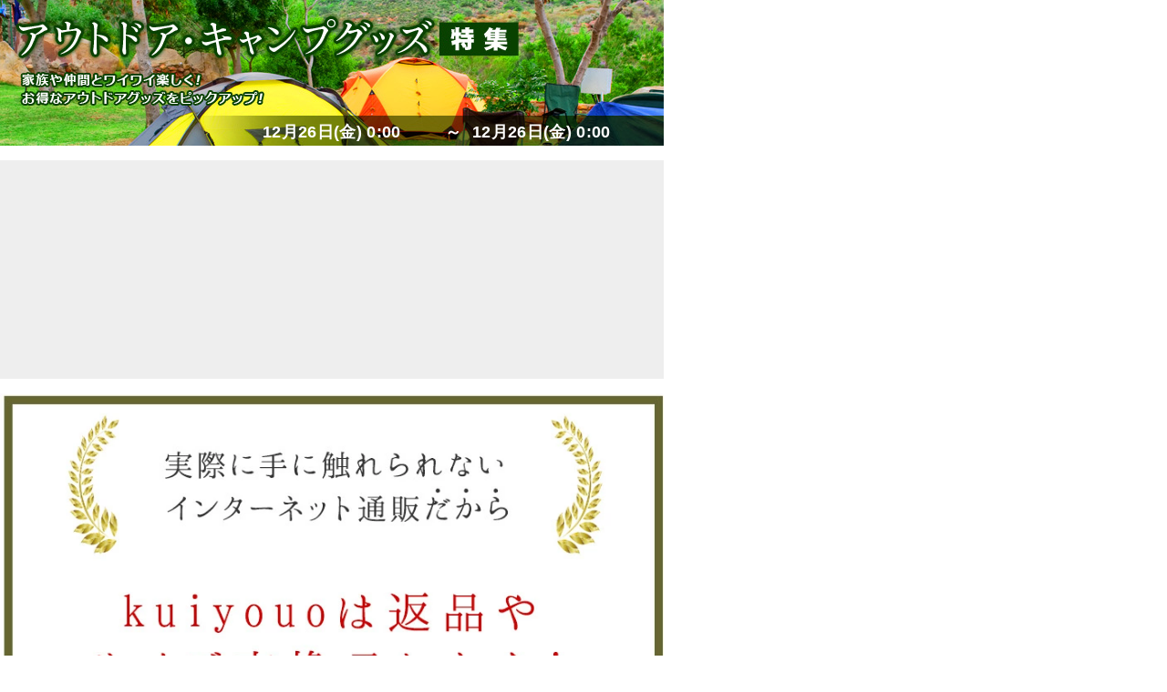

--- FILE ---
content_type: text/html
request_url: https://www.rakuten.ne.jp/gold/suports-kuiyouo/compass/shop/item-bottom.html
body_size: 641
content:
<!DOCTYPE html>
<html>
<head>
  <meta http-equiv="Content-Type" content="text/html; charset=utf-8" />
  <meta http-equiv="X-UA-Compatible" content="IE=edge">
  <meta http-equiv="Pragma" content="no-cache">
  <meta http-equiv="cache-control" content="no-cache">
  <meta http-equiv="expires" content="0">
  <title>共通説明文(大)</title>
  <link href="css/style.css?itembottom1768490484" type="text/css" media="all" rel="stylesheet">
<script type="text/template" name="rat" id="ratAccountId" value="1"></script> <script type="text/template" name="rat" id="ratServiceId" value="5"></script> <script type="text/template" name="rat" id="ratSiteSection" value="gold"></script> <script type="text/template" name="rat" id="ratAdobeSiteSection" value="shop"></script> <script type="text/template" name="rat" id="ratPageType" value="gold"></script> <script type="text/javascript" src="https://r.r10s.jp/com/rat/js/rat-cdn.js" async defer></script></head>
<body marginheight="0" marginwidth="0">
  <div id="item-bottom">
    <div class="kikaku-box" style="display: block;">
  <a href='https://item.rakuten.co.jp/suports-kuiyouo/c/0000000108/' target='_blank'><img src='../design/outdoor/728px.jpg?1768490484' alt='' width='728' height='160' /></a>
  <div id="start">12月26日(金)  0:00</div>
  <div id="wave">～</div>
  <div id="end">12月26日(金)  0:00</div>
</div>

    <div class="item-box" style="display: block;">
  <iframe src="../tool/item/?id=_random5" width="728px" height="240px" scrolling="no" border="0" frameborder="0" marginheight="0" marginwidth="0"></iframe>
</div>

    <div id="item-bottom_free_space" class="free_space" style="display: block;height: 4653px;">
  <img src="https://image.rakuten.co.jp/suports-kuiyouo/cabinet/imgrc0118174704.jpg">




<div style="height: 900px;">
</div>
</div>

  </div>
<script type="text/javascript" src="https://r.r10s.jp/com/js/d/pa/pa3.min.js" async defer></script></body>


--- FILE ---
content_type: text/css
request_url: https://www.rakuten.ne.jp/gold/suports-kuiyouo/compass/tool/item/item.css
body_size: 533
content:
body {
    margin: 0;
    padding: 0;
    text-align: center;
    font-family: "ヒラギノ角ゴ Pro W3", "Hiragino Kaku Gothic Pro", "メイリオ", Meiryo, Osaka, "ＭＳ Ｐゴシック", "MS PGothic";
    background: rgba(0, 0, 0, .0);
}
#show_item div p {
    margin-top: 2px;
    margin-bottom: 2px;
    word-break: break-all;
}
#update_date {
    margin-top: 2px;
    margin-bottom: 2px;
    margin-right: 5px;
}
img {
    -ms-interpolation-mode: bicubic;
}
.item {
    margin: 5px;
}
.item_name {
    min-height: 35px;
    display: -webkit-box;
    -webkit-box-orient: vertical;
    -webkit-line-clamp: 2;
    overflow: hidden;
}
.item_image {
    margin-bottom: 8px;
    box-shadow: 0 0 2px 2px rgba(0, 0, 0, .08);
    background-color: #fff;
    position: relative;
}
.item_image img {
    position: absolute;
    top: 0;
    bottom: 0;
    right: 0;
    left: 0;
    margin: auto;
}
.item_icon {
    margin-bottom: 8px;
}
.rank_image {
    width: 30px;
    height: 30px;
}
.rank, .rank_unit {
    line-height: 30px;
}
.hover {
    opacity: 0.6;
    filter: alpha(opacity=60);
    -moz-opacity: 0.6;
    cursor: pointer;
}
.clearfix {
    width:100%;
}
.clearfix:after {
    content:"";
    display: block;
    clear: both;
}
a.prev {
    position: absolute;
    top: 0px;
    left: 0px;
}
a.next {
    position: absolute;
    top: 0px;
    right: 0px;
}
a.prev_updown {
    position: absolute;
    top: 0px;
    left: 0px;
}
a.next_updown {
    position: absolute;
    bottom : 0px;
    left: 0px;
}
a img {
    border: none;
}
